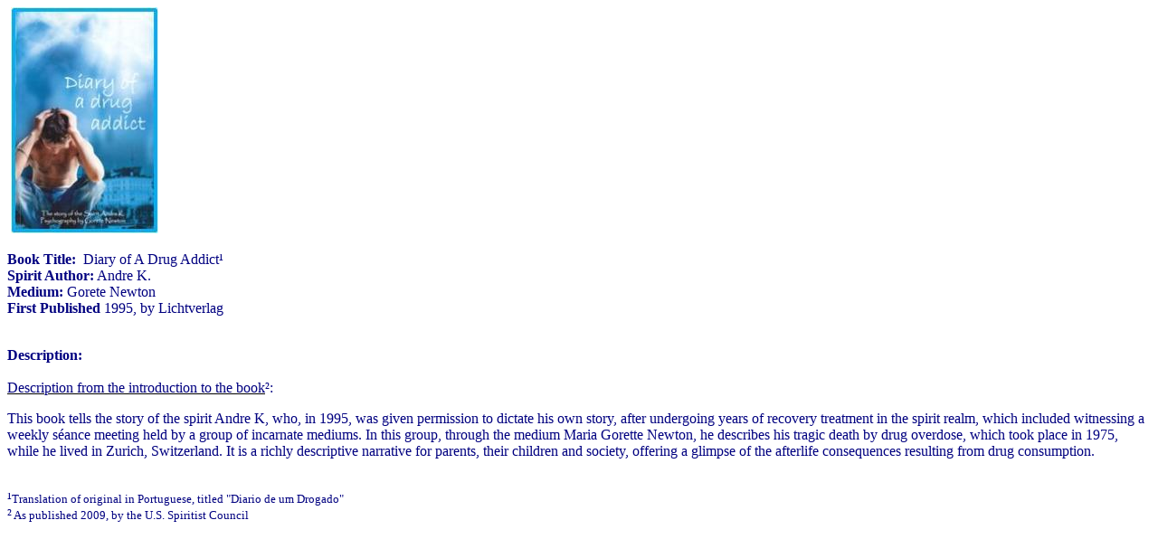

--- FILE ---
content_type: text/html
request_url: http://www.explorespiritism.com/books/Diary%20of%20A%20Drug%20Addict.htm
body_size: 949
content:
<html>

<head>
<meta http-equiv="Content-Language" content="en-us">
<meta http-equiv="Content-Type" content="text/html; charset=windows-1252">
<title>Nosso Lar</title>
</head>

<body>

<p><span style="font-family: Tahoma; font-size: 11pt; color: #000080">&nbsp;<img border="0" src="Diary%20of%20a%20Drug%20Addict.JPG" width="163" height="250"></span></p>
<p class="MsoNormal"><b><span style="font-family: Tahoma; color: navy">Book 
Title:</span></b><span style="font-family: Tahoma; color: navy"> &nbsp;Diary of 
A Drug Addict¹<b>&nbsp; <br>
Spirit Author:</b> Andre K.<b><br>
Medium: </b>Gorete Newton &nbsp;<br>
<b>First Published </b>1995, by Lichtverlag&nbsp;<br>
&nbsp;</span></p>
<p class="MsoNormal"><span style="font-family: Tahoma; color: navy"><b>Description:&nbsp;&nbsp;&nbsp;&nbsp;&nbsp;&nbsp;&nbsp;&nbsp; </b></span>
<u><span style="font-family: Tahoma; color: red"><br>
</span><span style="font-family: Tahoma; color: #000080">
<br>
Description from the introduction to the book</span></u><span style="font-family: Tahoma; color: #000080">²:</span></p>
<p></p>
<p></p>
<p><span style="font-family: Tahoma; color: navy">This book tells the story of 
the spirit Andre K, who, in 1995, was given permission to dictate his own story, 
after undergoing years of recovery treatment in the spirit realm, which included 
witnessing a weekly séance meeting held by a group of incarnate mediums. In this 
group, through the medium Maria Gorette Newton, he describes his tragic death by 
drug overdose, which took place in 1975, while he lived in Zurich, Switzerland. 
It is a richly descriptive narrative for parents, their children and society, 
offering a glimpse of the afterlife consequences resulting from drug 
consumption.</span></p>
<p class="MsoNormal" align="justify">
<span style="font-family: Tahoma; color: navy"><br>
¹</span><span style="font-size: 10.0pt; font-family: Tahoma; color: navy">Translation 
of original in Portuguese, titled &quot;Diario de um Drogado&quot;<br>
</span><span style="font-family: Tahoma; color: navy">²</span><span style="font-size: 10.0pt; font-family: Tahoma; color: navy"> 
As published 2009, by the U.S. Spiritist Council</span></p>

</body>

</html>
